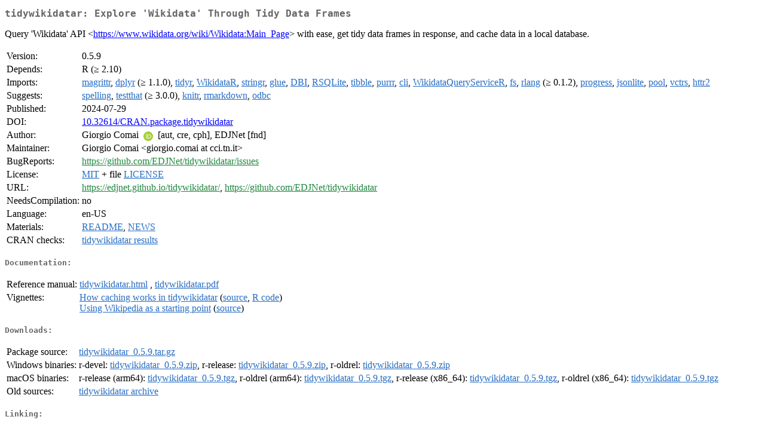

--- FILE ---
content_type: text/html
request_url: https://cran.r-project.org/web/packages/tidywikidatar/index.html
body_size: 1924
content:
<!DOCTYPE html>
<html>
<head>
<title>CRAN: Package tidywikidatar</title>
<link rel="canonical" href="https://CRAN.R-project.org/package=tidywikidatar"/>
<link rel="stylesheet" type="text/css" href="../../CRAN_web.css" />
<meta http-equiv="Content-Type" content="text/html; charset=utf-8" />
<meta name="viewport" content="width=device-width, initial-scale=1.0, user-scalable=yes"/>
<meta name="citation_title" content="Explore 'Wikidata' Through Tidy Data Frames [R package tidywikidatar version 0.5.9]" />
<meta name="citation_author" content="Giorgio Comai" />
<meta name="citation_publication_date" content="2024-07-29" />
<meta name="citation_public_url" content="https://CRAN.R-project.org/package=tidywikidatar" />
<meta name="DC.identifier" content="https://CRAN.R-project.org/package=tidywikidatar" />
<meta name="DC.publisher" content="Comprehensive R Archive Network (CRAN)" />
<meta name="twitter:card" content="summary" />
<meta property="og:title" content="tidywikidatar: Explore 'Wikidata' Through Tidy Data Frames" />
<meta property="og:description" content="Query 'Wikidata' API &amp;lt;&lt;a href=&quot;https://www.wikidata.org/wiki/Wikidata:Main_Page&quot; target=&quot;_top&quot;&gt;https://www.wikidata.org/wiki/Wikidata:Main_Page&lt;/a&gt;&amp;gt; with ease, get tidy data frames in response, and cache data in a local database." />
<meta property="og:image" content="https://CRAN.R-project.org/CRANlogo.png" />
<meta property="og:type" content="website" />
<meta property="og:url" content="https://CRAN.R-project.org/package=tidywikidatar" />
<style type="text/css">
  table td { vertical-align: top; }
</style>
</head>
<body>
<div class="container">
<h2>tidywikidatar: Explore 'Wikidata' Through Tidy Data Frames</h2>
<p>Query 'Wikidata' API &lt;<a href="https://www.wikidata.org/wiki/Wikidata:Main_Page" target="_top">https://www.wikidata.org/wiki/Wikidata:Main_Page</a>&gt; with ease, get tidy data frames in response, and cache data in a local database.</p>
<table>
<tr>
<td>Version:</td>
<td>0.5.9</td>
</tr>
<tr>
<td>Depends:</td>
<td>R (&ge; 2.10)</td>
</tr>
<tr>
<td>Imports:</td>
<td><a href="../magrittr/index.html"><span class="CRAN">magrittr</span></a>, <a href="../dplyr/index.html"><span class="CRAN">dplyr</span></a> (&ge; 1.1.0), <a href="../tidyr/index.html"><span class="CRAN">tidyr</span></a>, <a href="../WikidataR/index.html"><span class="CRAN">WikidataR</span></a>, <a href="../stringr/index.html"><span class="CRAN">stringr</span></a>, <a href="../glue/index.html"><span class="CRAN">glue</span></a>, <a href="../DBI/index.html"><span class="CRAN">DBI</span></a>, <a href="../RSQLite/index.html"><span class="CRAN">RSQLite</span></a>, <a href="../tibble/index.html"><span class="CRAN">tibble</span></a>, <a href="../purrr/index.html"><span class="CRAN">purrr</span></a>, <a href="../cli/index.html"><span class="CRAN">cli</span></a>, <a href="../WikidataQueryServiceR/index.html"><span class="CRAN">WikidataQueryServiceR</span></a>, <a href="../fs/index.html"><span class="CRAN">fs</span></a>, <a href="../rlang/index.html"><span class="CRAN">rlang</span></a> (&ge; 0.1.2), <a href="../progress/index.html"><span class="CRAN">progress</span></a>, <a href="../jsonlite/index.html"><span class="CRAN">jsonlite</span></a>, <a href="../pool/index.html"><span class="CRAN">pool</span></a>, <a href="../vctrs/index.html"><span class="CRAN">vctrs</span></a>, <a href="../httr2/index.html"><span class="CRAN">httr2</span></a></td>
</tr>
<tr>
<td>Suggests:</td>
<td><a href="../spelling/index.html"><span class="CRAN">spelling</span></a>, <a href="../testthat/index.html"><span class="CRAN">testthat</span></a> (&ge; 3.0.0), <a href="../knitr/index.html"><span class="CRAN">knitr</span></a>, <a href="../rmarkdown/index.html"><span class="CRAN">rmarkdown</span></a>, <a href="../odbc/index.html"><span class="CRAN">odbc</span></a></td>
</tr>
<tr>
<td>Published:</td>
<td>2024-07-29</td>
</tr>
<tr>
<td>DOI:</td>
<td><a href="https://doi.org/10.32614/CRAN.package.tidywikidatar">10.32614/CRAN.package.tidywikidatar</a></td>
</tr>
<tr>
<td>Author:</td>
<td>Giorgio Comai <a href="https://orcid.org/0000-0002-0515-9542" target="_top"><img alt="ORCID iD" src="../../orcid.svg" style="width:16px; height:16px; margin-left:4px; margin-right:4px; vertical-align:middle" /></a>
    [aut, cre, cph],
  EDJNet [fnd]</td>
</tr>
<tr>
<td>Maintainer:</td>
<td>Giorgio Comai  &#x3c;&#x67;&#x69;&#x6f;&#x72;&#x67;&#x69;&#x6f;&#x2e;&#x63;&#x6f;&#x6d;&#x61;&#x69;&#x20;&#x61;&#x74;&#x20;&#x63;&#x63;&#x69;&#x2e;&#x74;&#x6e;&#x2e;&#x69;&#x74;&#x3e;</td>
</tr>
<tr>
<td>BugReports:</td>
<td><a href="https://github.com/EDJNet/tidywikidatar/issues" target="_top"><span class="GitHub">https://github.com/EDJNet/tidywikidatar/issues</span></a></td>
</tr>
<tr>
<td>License:</td>
<td><a href="../../licenses/MIT"><span class="CRAN">MIT</span></a> + file <a href="LICENSE"><span class="CRAN">LICENSE</span></a></td>
</tr>
<tr>
<td>URL:</td>
<td><a href="https://edjnet.github.io/tidywikidatar/" target="_top"><span class="GitHub">https://edjnet.github.io/tidywikidatar/</span></a>,
<a href="https://github.com/EDJNet/tidywikidatar" target="_top"><span class="GitHub">https://github.com/EDJNet/tidywikidatar</span></a></td>
</tr>
<tr>
<td>NeedsCompilation:</td>
<td>no</td>
</tr>
<tr>
<td>Language:</td>
<td>en-US</td>
</tr>
<tr>
<td>Materials:</td>
<td><a href="readme/README.html"><span class="CRAN">README</span></a>, <a href="news/news.html"><span class="CRAN">NEWS</span></a> </td>
</tr>
<tr>
<td>CRAN&nbsp;checks:</td>
<td><a href="../../checks/check_results_tidywikidatar.html"><span class="CRAN">tidywikidatar results</span></a></td>
</tr>
</table>
<h4>Documentation:</h4>
<table>
<tr>
<td>Reference&nbsp;manual:</td>
<td>
 <a href="refman/tidywikidatar.html"><span class="CRAN">tidywikidatar.html</span></a> ,  <a href="tidywikidatar.pdf"><span class="CRAN">tidywikidatar.pdf</span></a> 
</td>
</tr>
<tr>
<td>Vignettes:</td>
<td>
<a href="vignettes/caching.html"><span class="CRAN">How caching works in tidywikidatar</span></a> (<a href="vignettes/caching.Rmd" type="text/plain; charset=utf-8"><span class="CRAN">source</span></a>, <a href="vignettes/caching.R" type="text/plain; charset=utf-8"><span class="CRAN">R code</span></a>)<br/>
<a href="vignettes/wikipedia_start.html"><span class="CRAN">Using Wikipedia as a starting point</span></a> (<a href="vignettes/wikipedia_start.Rmd" type="text/plain; charset=utf-8"><span class="CRAN">source</span></a>)<br/>
</td>
</tr>
</table>
<h4>Downloads:</h4>
<table>
<tr>
<td> Package&nbsp;source: </td>
<td> <a href="../../../src/contrib/tidywikidatar_0.5.9.tar.gz"> <span class="CRAN"> tidywikidatar_0.5.9.tar.gz </span> </a> </td>
</tr>
<tr>
<td> Windows&nbsp;binaries: </td>
<td> r-devel: <a href="../../../bin/windows/contrib/4.6/tidywikidatar_0.5.9.zip"><span class="CRAN">tidywikidatar_0.5.9.zip</span></a>, r-release: <a href="../../../bin/windows/contrib/4.5/tidywikidatar_0.5.9.zip"><span class="CRAN">tidywikidatar_0.5.9.zip</span></a>, r-oldrel: <a href="../../../bin/windows/contrib/4.4/tidywikidatar_0.5.9.zip"><span class="CRAN">tidywikidatar_0.5.9.zip</span></a> </td>
</tr>
<tr>
<td> macOS&nbsp;binaries: </td>
<td> r-release (arm64): <a href="../../../bin/macosx/big-sur-arm64/contrib/4.5/tidywikidatar_0.5.9.tgz"><span class="CRAN">tidywikidatar_0.5.9.tgz</span></a>, r-oldrel (arm64): <a href="../../../bin/macosx/big-sur-arm64/contrib/4.4/tidywikidatar_0.5.9.tgz"><span class="CRAN">tidywikidatar_0.5.9.tgz</span></a>, r-release (x86_64): <a href="../../../bin/macosx/big-sur-x86_64/contrib/4.5/tidywikidatar_0.5.9.tgz"><span class="CRAN">tidywikidatar_0.5.9.tgz</span></a>, r-oldrel (x86_64): <a href="../../../bin/macosx/big-sur-x86_64/contrib/4.4/tidywikidatar_0.5.9.tgz"><span class="CRAN">tidywikidatar_0.5.9.tgz</span></a> </td>
</tr>
<tr>
<td> Old&nbsp;sources: </td>
<td> <a href="https://CRAN.R-project.org/src/contrib/Archive/tidywikidatar"> <span class="CRAN"> tidywikidatar archive </span> </a> </td>
</tr>
</table>
<h4>Linking:</h4>
<p>Please use the canonical form
<a href="https://CRAN.R-project.org/package=tidywikidatar"><span class="CRAN"><samp>https://CRAN.R-project.org/package=tidywikidatar</samp></span></a>
to link to this page.</p>
</div>
</body>
</html>
